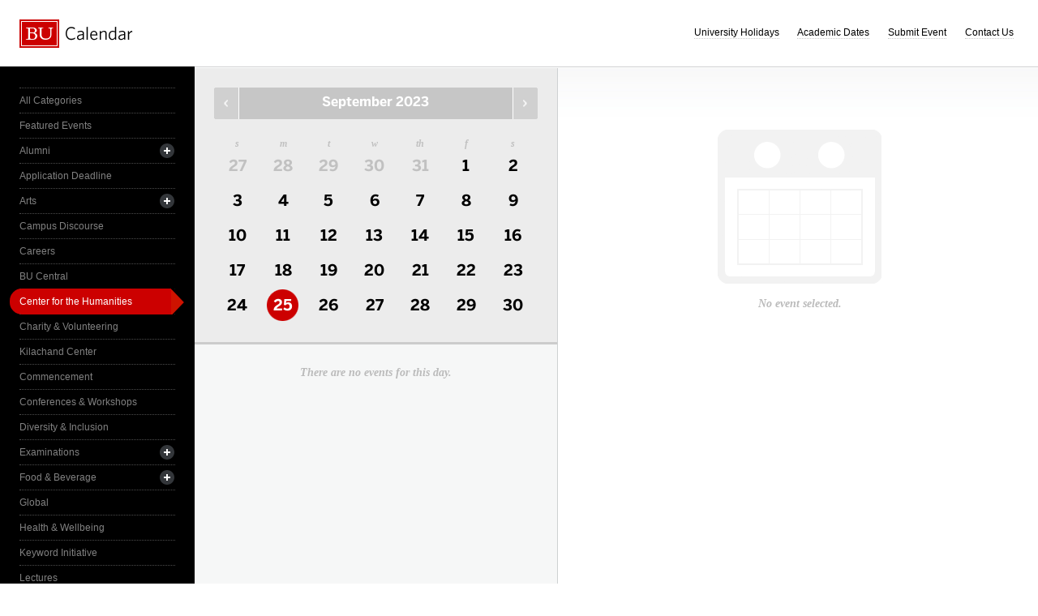

--- FILE ---
content_type: text/html; charset=UTF-8
request_url: https://www.bu.edu/calendar/?day=2023-9-25&category=center-for-the-humanities
body_size: 2855
content:
<!doctype html>
<html>
<head>
	<meta charset="utf-8">
	<meta http-equiv="X-UA-Compatible" content="IE=edge,chrome=1">

	<title>Calendar &middot; Boston University</title>
	<meta name="description" content="">
	<meta name="author" content="">
	
	<link rel="alternate" type="application/rss+xml" title="The Bus RSS Feed" href="http://www.bu.edu/phpbin/calendar/rss.php">
	
	<meta name="viewport" content="width=device-width, initial-scale=1.0, maximum-scale=1.0, user-scalable=0">
	
		<meta name="robots" content="noindex,nofollow" />
	
	<link rel="stylesheet" href="/calendar/interface/css/style.css">

	<script src="/calendar/interface/js/libs/modernizr-2.0.6.min.js"></script>
	
	<!--[if lte IE 7]>
	<link rel="stylesheet" type="text/css" media="all" href="/calendar/interface/css/ie.css" />
	<![endif]-->
	<!--[if IE 8]>
	<link rel="stylesheet" type="text/css" media="all" href="/calendar/interface/css/ie-8.css" />
	<![endif]-->
	<script async src="https://www.googletagmanager.com/gtag/js?id=G-0Z1EBE5RV7"></script>
  <script>
    window.dataLayer = window.dataLayer || [];
    function gtag(){dataLayer.push(arguments);}
    gtag('js', new Date());
    gtag('config', 'G-0Z1EBE5RV7');
  </script>
</head>
	<body>
	<div id="container">
		<div id="innercontainer">
			<header>
				<h1><a href="/calendar/">Boston University Calendars</a></h1>
				<ul>
					<li><a href="holidays.html">University Holidays</a></li>
					<li><a href="academic.html">Academic Dates</a></li>
					<li><a href="/phpbin/calendar/app/create.php?cid=17">Submit Event</a></li>
					<li><a href="contact.html">Contact Us</a></li>
					<li id="topics-button"><a href="#">View Topics</a></li>
				</ul>
			</header>
			
			<section id="event-topics">
				<div class="content">
					<ul>
														<li><a href="/calendar/?category=all-categories&day=2023-9-25" class="all-categories ">All Categories</a></li>
																<li><a href="/calendar/?category=featured-events&day=2023-9-25" class="featured-events ">Featured Events</a></li>
																<li>
									<a href="/calendar/?category=alumni&day=2023-9-25" class="alumni ">Alumni</a>
									<ul>
																			<li><a href="/calendar/?category=alumni-association&day=2023-9-25" class="alumni-association ">&mdash; Alumni Association</a></li>
																				<li><a href="/calendar/?category=class-gift&day=2023-9-25" class="class-gift ">&mdash; Class Gift</a></li>
																			</ul>
								</li>
																<li><a href="/calendar/?category=application-deadline&day=2023-9-25" class="application-deadline ">Application Deadline</a></li>
																<li>
									<a href="/calendar/?category=arts&day=2023-9-25" class="arts ">Arts</a>
									<ul>
																			<li><a href="/calendar/?category=auditions&day=2023-9-25" class="auditions ">&mdash; Auditions</a></li>
																				<li><a href="/calendar/?category=concerts&day=2023-9-25" class="concerts ">&mdash; Concerts</a></li>
																				<li><a href="/calendar/?category=dance&day=2023-9-25" class="dance ">&mdash; Dance</a></li>
																				<li><a href="/calendar/?category=film&day=2023-9-25" class="film ">&mdash; Film</a></li>
																				<li><a href="/calendar/?category=galleries--exhibits&day=2023-9-25" class="galleries--exhibits ">&mdash; Galleries & Exhibits</a></li>
																				<li><a href="/calendar/?category=master-classes&day=2023-9-25" class="master-classes ">&mdash; Master Classes</a></li>
																				<li><a href="/calendar/?category=opera&day=2023-9-25" class="opera ">&mdash; Opera</a></li>
																				<li><a href="/calendar/?category=prose--poetry&day=2023-9-25" class="prose--poetry ">&mdash; Prose & Poetry</a></li>
																				<li><a href="/calendar/?category=recitals&day=2023-9-25" class="recitals ">&mdash; Recitals</a></li>
																				<li><a href="/calendar/?category=rehearsals&day=2023-9-25" class="rehearsals ">&mdash; Rehearsals</a></li>
																				<li><a href="/calendar/?category=theatre&day=2023-9-25" class="theatre ">&mdash; Theatre</a></li>
																			</ul>
								</li>
																<li><a href="/calendar/?category=campus-discourse&day=2023-9-25" class="campus-discourse ">Campus Discourse</a></li>
																<li><a href="/calendar/?category=careers&day=2023-9-25" class="careers ">Careers</a></li>
																<li><a href="/calendar/?category=bu-central&day=2023-9-25" class="bu-central ">BU Central</a></li>
																<li><a href="/calendar/?category=center-for-the-humanities&day=2023-9-25" class="center-for-the-humanities active">Center for the Humanities</a></li>
																<li><a href="/calendar/?category=charity--volunteering&day=2023-9-25" class="charity--volunteering ">Charity & Volunteering</a></li>
																<li><a href="/calendar/?category=kilachand-center&day=2023-9-25" class="kilachand-center ">Kilachand Center</a></li>
																<li><a href="/calendar/?category=commencement&day=2023-9-25" class="commencement ">Commencement</a></li>
																<li><a href="/calendar/?category=conferences--workshops&day=2023-9-25" class="conferences--workshops ">Conferences & Workshops</a></li>
																<li><a href="/calendar/?category=diversity--inclusion&day=2023-9-25" class="diversity--inclusion ">Diversity & Inclusion</a></li>
																<li>
									<a href="/calendar/?category=examinations&day=2023-9-25" class="examinations ">Examinations</a>
									<ul>
																			<li><a href="/calendar/?category=dissertations&day=2023-9-25" class="dissertations ">&mdash; Dissertations</a></li>
																			</ul>
								</li>
																<li>
									<a href="/calendar/?category=food--beverage&day=2023-9-25" class="food--beverage ">Food & Beverage</a>
									<ul>
																			<li><a href="/calendar/?category=dining-services&day=2023-9-25" class="dining-services ">&mdash; Dining Services</a></li>
																			</ul>
								</li>
																<li><a href="/calendar/?category=global&day=2023-9-25" class="global ">Global</a></li>
																<li><a href="/calendar/?category=health--wellbeing&day=2023-9-25" class="health--wellbeing ">Health & Wellbeing</a></li>
																<li><a href="/calendar/?category=keyword-initiative&day=2023-9-25" class="keyword-initiative ">Keyword Initiative</a></li>
																<li><a href="/calendar/?category=lectures&day=2023-9-25" class="lectures ">Lectures</a></li>
																<li><a href="/calendar/?category=law-community&day=2023-9-25" class="law-community ">LAW Community</a></li>
																<li><a href="/calendar/?category=lgbtqia&day=2023-9-25" class="lgbtqia ">LGBTQIA+</a></li>
																<li><a href="/calendar/?category=meetings&day=2023-9-25" class="meetings ">Meetings</a></li>
																<li><a href="/calendar/?category=orientation&day=2023-9-25" class="orientation ">Orientation</a></li>
																<li><a href="/calendar/?category=other-events&day=2023-9-25" class="other-events ">Other Events</a></li>
																<li><a href="/calendar/?category=religious-services--activities&day=2023-9-25" class="religious-services--activities ">Religious Services & Activities</a></li>
																<li><a href="/calendar/?category=special-interest-to-women&day=2023-9-25" class="special-interest-to-women ">Special Interest to Women</a></li>
																<li>
									<a href="/calendar/?category=sports--recreation&day=2023-9-25" class="sports--recreation ">Sports & Recreation</a>
									<ul>
																			<li><a href="/calendar/?category=varsity-athletics&day=2023-9-25" class="varsity-athletics ">&mdash; Varsity Athletics</a></li>
																				<li><a href="/calendar/?category=intramurals&day=2023-9-25" class="intramurals ">&mdash; Intramurals</a></li>
																				<li><a href="/calendar/?category=club-sports&day=2023-9-25" class="club-sports ">&mdash; Club Sports</a></li>
																			</ul>
								</li>
																<li><a href="/calendar/?category=social-events&day=2023-9-25" class="social-events ">Social Events</a></li>
																<li><a href="/calendar/?category=study-abroad&day=2023-9-25" class="study-abroad ">Study Abroad</a></li>
																<li><a href="/calendar/?category=weeks-of-welcome&day=2023-9-25" class="weeks-of-welcome ">Weeks of Welcome</a></li>
													</ul>
				</div>
			</section>
			
			<div id="events" role="main">
				<section id="event-list">
					<div class="content">
						<div id="month-calendar">
							<div id="month-calendar-container">
								<div id="month-navigation">								
									<a href="/calendar/?day=2023-08-01&category=center-for-the-humanities" rel="no-follow" class="previous">Previous Month</a><span>September 2023</span><a href="/calendar/?day=2023-10-01&category=center-for-the-humanities" rel="no-follow" class="next">Next Month</a>
								</div>
								<div id="current-day">
									<strong>Monday</strong>
									<span>25</span>
								</div>
								<table summary="Calendar Month View">
									<tr>
										<th id="sun" scope="col" abbr="Sunday">S</th>
										<th id="mon" scope="col" abbr="Monday">M</th>
										<th id="tue" scope="col" abbr="Tuesday">T</th>
										<th id="wed" scope="col" abbr="Wednesday">W</th>
										<th id="thu" scope="col" abbr="Thursday">TH</th>
										<th id="fri" scope="col" abbr="Friday">F</th>
										<th id="sat" scope="col" abbr="Saturday">S</th>
									</tr>
									<tr><td class=""><a href="/calendar/?day=2023-8-27&category=center-for-the-humanities">27</a></td><td class=""><a href="/calendar/?day=2023-8-28&category=center-for-the-humanities">28</a></td><td class=""><a href="/calendar/?day=2023-8-29&category=center-for-the-humanities">29</a></td><td class=""><a href="/calendar/?day=2023-8-30&category=center-for-the-humanities">30</a></td><td class=""><a href="/calendar/?day=2023-8-31&category=center-for-the-humanities">31</a></td><td class="current-month"><a href="/calendar/?day=2023-9-1&category=center-for-the-humanities">1</a></td><td class="current-month"><a href="/calendar/?day=2023-9-2&category=center-for-the-humanities">2</a></td></tr><tr><td class="current-month"><a href="/calendar/?day=2023-9-3&category=center-for-the-humanities">3</a></td><td class="current-month"><a href="/calendar/?day=2023-9-4&category=center-for-the-humanities">4</a></td><td class="current-month"><a href="/calendar/?day=2023-9-5&category=center-for-the-humanities">5</a></td><td class="current-month"><a href="/calendar/?day=2023-9-6&category=center-for-the-humanities">6</a></td><td class="current-month"><a href="/calendar/?day=2023-9-7&category=center-for-the-humanities">7</a></td><td class="current-month"><a href="/calendar/?day=2023-9-8&category=center-for-the-humanities">8</a></td><td class="current-month"><a href="/calendar/?day=2023-9-9&category=center-for-the-humanities">9</a></td></tr><tr><td class="current-month"><a href="/calendar/?day=2023-9-10&category=center-for-the-humanities">10</a></td><td class="current-month"><a href="/calendar/?day=2023-9-11&category=center-for-the-humanities">11</a></td><td class="current-month"><a href="/calendar/?day=2023-9-12&category=center-for-the-humanities">12</a></td><td class="current-month"><a href="/calendar/?day=2023-9-13&category=center-for-the-humanities">13</a></td><td class="current-month"><a href="/calendar/?day=2023-9-14&category=center-for-the-humanities">14</a></td><td class="current-month"><a href="/calendar/?day=2023-9-15&category=center-for-the-humanities">15</a></td><td class="current-month"><a href="/calendar/?day=2023-9-16&category=center-for-the-humanities">16</a></td></tr><tr><td class="current-month"><a href="/calendar/?day=2023-9-17&category=center-for-the-humanities">17</a></td><td class="current-month"><a href="/calendar/?day=2023-9-18&category=center-for-the-humanities">18</a></td><td class="current-month"><a href="/calendar/?day=2023-9-19&category=center-for-the-humanities">19</a></td><td class="current-month"><a href="/calendar/?day=2023-9-20&category=center-for-the-humanities">20</a></td><td class="current-month"><a href="/calendar/?day=2023-9-21&category=center-for-the-humanities">21</a></td><td class="current-month"><a href="/calendar/?day=2023-9-22&category=center-for-the-humanities">22</a></td><td class="current-month"><a href="/calendar/?day=2023-9-23&category=center-for-the-humanities">23</a></td></tr><tr><td class="current-month"><a href="/calendar/?day=2023-9-24&category=center-for-the-humanities">24</a></td><td class="current-month selected-day"><a href="/calendar/?day=2023-9-25&category=center-for-the-humanities">25</a></td><td class="current-month"><a href="/calendar/?day=2023-9-26&category=center-for-the-humanities">26</a></td><td class="current-month"><a href="/calendar/?day=2023-9-27&category=center-for-the-humanities">27</a></td><td class="current-month"><a href="/calendar/?day=2023-9-28&category=center-for-the-humanities">28</a></td><td class="current-month"><a href="/calendar/?day=2023-9-29&category=center-for-the-humanities">29</a></td><td class="current-month"><a href="/calendar/?day=2023-9-30&category=center-for-the-humanities">30</a></td></tr><tr></tr>								</table>
							</div>	
						</div>
						<ul>
														<li class="noevents">There are no events for this day.</li>
													</ul>
					</div>
				</section>
				
				<section id="event-detail">
					<div class="content">
												<div class="no-event-selected">No event selected.</div>
											</div>
				</section>
			</div><!--! end of #events -->
		</div> <!--! end of #innercontainer -->
	</div> <!--! end of #container -->
	<div id="status">
		<div class="loader"></div>
		<div class="textstatus"></div>
	</div>
	<script src="/calendar/interface/js/libs/jquery-1.7.1.min.js"></script>
	<script src="/calendar/interface/js/calendar.js"></script>
	<!--[if lt IE 7 ]>
	<script src="//ajax.googleapis.com/ajax/libs/chrome-frame/1.0.2/CFInstall.min.js"></script>
	<script>window.attachEvent("onload",function(){CFInstall.check({mode:"overlay"})})</script>
	<![endif]-->
</body>
</html>
